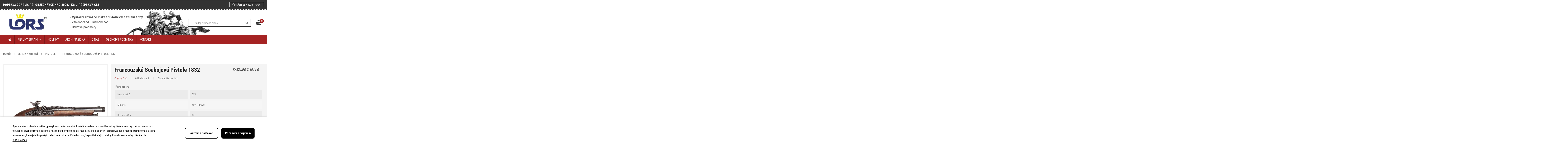

--- FILE ---
content_type: text/html; charset=utf-8
request_url: https://lors.cz/pistole/1389-francouzska-soubojova-pistole-1832.html
body_size: 16009
content:
<!doctype html>
<html lang="cs">
  <head>
    
      
  <meta charset="utf-8">


  <meta http-equiv="x-ua-compatible" content="ie=edge">



  <link rel="canonical" href="https://lors.cz/pistole/1389-francouzska-soubojova-pistole-1832.html">

  <title>Francouzská soubojová pistole 1832</title>
  <meta name="description" content="Perkusní pistole Francie 1832. Dekorační replika. Jedná se o soubojovou pistoli. Díky své jednoduché konstrukci a atraktivního vzhledu je tato pistole velmi populární. Povrchová úprava kovu šedá. Prodává se i ve zlaté variantě.
Toto je střelby neschopná kopie originálu.">
  <meta name="keywords" content="">
    


  <meta name="viewport" content="width=device-width, initial-scale=1">



  <link rel="icon" type="image/vnd.microsoft.icon" href="/img/favicon.ico?1568617324">
  <link rel="shortcut icon" type="image/x-icon" href="/img/favicon.ico?1568617324">



    <link rel="stylesheet" href="https://lors.cz/themes/sp_revo17/assets/cache/theme-0933ee147.css" type="text/css" media="all">




    <script type="text/javascript" src="https://lors.cz/themes/sp_revo17/assets/sp-js/jquery-1.11.0.min.js" ></script>


  <script type="text/javascript">
        var iqitmegamenu = {"sticky":true,"mobileType":"push","containerSelector":"#wrapper .container"};
        var lgcookieslaw_block = false;
        var lgcookieslaw_cookie_name = "__lglaw";
        var lgcookieslaw_logging = false;
        var lgcookieslaw_position = "2";
        var lgcookieslaw_reload = false;
        var lgcookieslaw_session_time = "31536000";
        var mergado = [];
        var mmp_heureka = {"ajaxLink":"https:\/\/lors.cz\/module\/mergado\/ajax?action=setHeurekaOpc","optText":"Do not send a satisfaction questionnaire within the Verified by Customer program.","checkboxChecked":false};
        var prestashop = {"cart":{"products":[],"totals":{"total":{"type":"total","label":"Celkem","amount":0,"value":"0\u00a0K\u010d"},"total_including_tax":{"type":"total","label":"Celkem (s DPH)","amount":0,"value":"0\u00a0K\u010d"},"total_excluding_tax":{"type":"total","label":"Celkem (bez DPH)","amount":0,"value":"0\u00a0K\u010d"}},"subtotals":{"products":{"type":"products","label":"Mezisou\u010det","amount":0,"value":"0\u00a0K\u010d"},"discounts":null,"shipping":{"type":"shipping","label":"Doru\u010den\u00ed","amount":0,"value":"Zdarma"},"tax":{"type":"tax","label":"v\u010d. DPH","amount":0,"value":"0\u00a0K\u010d"}},"products_count":0,"summary_string":"0 polo\u017eek","vouchers":{"allowed":0,"added":[]},"discounts":[],"minimalPurchase":0,"minimalPurchaseRequired":""},"currency":{"name":"\u010desk\u00e1 koruna","iso_code":"CZK","iso_code_num":"203","sign":"K\u010d"},"customer":{"lastname":null,"firstname":null,"email":null,"birthday":null,"newsletter":null,"newsletter_date_add":null,"optin":null,"website":null,"company":null,"siret":null,"ape":null,"is_logged":false,"gender":{"type":null,"name":null},"addresses":[]},"language":{"name":"\u010ce\u0161tina (Czech)","iso_code":"cs","locale":"cs-CZ","language_code":"cs-cz","is_rtl":"0","date_format_lite":"Y-m-d","date_format_full":"Y-m-d H:i:s","id":6},"page":{"title":"","canonical":null,"meta":{"title":"Francouzsk\u00e1 soubojov\u00e1 pistole 1832","description":"Perkusn\u00ed pistole Francie 1832. Dekora\u010dn\u00ed replika. Jedn\u00e1 se o soubojovou pistoli. D\u00edky sv\u00e9 jednoduch\u00e9 konstrukci a atraktivn\u00edho vzhledu je tato pistole velmi popul\u00e1rn\u00ed. Povrchov\u00e1 \u00faprava kovu \u0161ed\u00e1. Prod\u00e1v\u00e1 se i ve zlat\u00e9 variant\u011b.\nToto je st\u0159elby neschopn\u00e1 kopie origin\u00e1lu.","keywords":"","robots":"index"},"page_name":"product","body_classes":{"lang-cs":true,"lang-rtl":false,"country-CZ":true,"currency-CZK":true,"layout-full-width":true,"page-product":true,"tax-display-enabled":true,"product-id-1389":true,"product-Francouzsk\u00e1 soubojov\u00e1 pistole 1832":true,"product-id-category-294":true,"product-id-manufacturer-0":true,"product-id-supplier-0":true,"product-available-for-order":true},"admin_notifications":[]},"shop":{"name":"eshop LORS.CZ - Repliky a makety historick\u00fdch zbran\u00ed","logo":"\/img\/sp-revo-17-logo-1562075269.jpg","stores_icon":"\/img\/logo_stores.png","favicon":"\/img\/favicon.ico"},"urls":{"base_url":"https:\/\/lors.cz\/","current_url":"https:\/\/lors.cz\/pistole\/1389-francouzska-soubojova-pistole-1832.html","shop_domain_url":"https:\/\/lors.cz","img_ps_url":"https:\/\/lors.cz\/img\/","img_cat_url":"https:\/\/lors.cz\/img\/c\/","img_lang_url":"https:\/\/lors.cz\/img\/l\/","img_prod_url":"https:\/\/lors.cz\/img\/p\/","img_manu_url":"https:\/\/lors.cz\/img\/m\/","img_sup_url":"https:\/\/lors.cz\/img\/su\/","img_ship_url":"https:\/\/lors.cz\/img\/s\/","img_store_url":"https:\/\/lors.cz\/img\/st\/","img_col_url":"https:\/\/lors.cz\/img\/co\/","img_url":"https:\/\/lors.cz\/themes\/sp_revo17\/assets\/img\/","css_url":"https:\/\/lors.cz\/themes\/sp_revo17\/assets\/css\/","js_url":"https:\/\/lors.cz\/themes\/sp_revo17\/assets\/js\/","pic_url":"https:\/\/lors.cz\/upload\/","pages":{"address":"https:\/\/lors.cz\/adresa","addresses":"https:\/\/lors.cz\/adresy","authentication":"https:\/\/lors.cz\/p\u0159ihl\u00e1sit","cart":"https:\/\/lors.cz\/kosik","category":"https:\/\/lors.cz\/index.php?controller=category","cms":"https:\/\/lors.cz\/index.php?controller=cms","contact":"https:\/\/lors.cz\/napiste-nam","discount":"https:\/\/lors.cz\/sleva","guest_tracking":"https:\/\/lors.cz\/sledovani-objednavky-navstevnika","history":"https:\/\/lors.cz\/historie-objednavek","identity":"https:\/\/lors.cz\/osobni-udaje","index":"https:\/\/lors.cz\/","my_account":"https:\/\/lors.cz\/muj-ucet","order_confirmation":"https:\/\/lors.cz\/potvrzeni-objednavky","order_detail":"https:\/\/lors.cz\/index.php?controller=order-detail","order_follow":"https:\/\/lors.cz\/sledovani-objednavky","order":"https:\/\/lors.cz\/objednavka","order_return":"https:\/\/lors.cz\/index.php?controller=order-return","order_slip":"https:\/\/lors.cz\/dobropis","pagenotfound":"https:\/\/lors.cz\/stranka-nenalezena","password":"https:\/\/lors.cz\/obnova-hesla","pdf_invoice":"https:\/\/lors.cz\/index.php?controller=pdf-invoice","pdf_order_return":"https:\/\/lors.cz\/index.php?controller=pdf-order-return","pdf_order_slip":"https:\/\/lors.cz\/index.php?controller=pdf-order-slip","prices_drop":"https:\/\/lors.cz\/slevy","product":"https:\/\/lors.cz\/index.php?controller=product","search":"https:\/\/lors.cz\/vyhledavani","sitemap":"https:\/\/lors.cz\/mapa str\u00e1nek","stores":"https:\/\/lors.cz\/prodejny","supplier":"https:\/\/lors.cz\/dodavatele","register":"https:\/\/lors.cz\/p\u0159ihl\u00e1sit?create_account=1","order_login":"https:\/\/lors.cz\/objednavka?login=1"},"alternative_langs":{"cs-cz":"https:\/\/lors.cz\/pistole\/1389-francouzska-soubojova-pistole-1832.html"},"theme_assets":"\/themes\/sp_revo17\/assets\/","actions":{"logout":"https:\/\/lors.cz\/?mylogout="},"no_picture_image":{"bySize":{"cart_default":{"url":"https:\/\/lors.cz\/img\/p\/cs-default-cart_default.jpg","width":90,"height":90},"small_default":{"url":"https:\/\/lors.cz\/img\/p\/cs-default-small_default.jpg","width":100,"height":100},"deal1_default":{"url":"https:\/\/lors.cz\/img\/p\/cs-default-deal1_default.jpg","width":129,"height":129},"layout6_default":{"url":"https:\/\/lors.cz\/img\/p\/cs-default-layout6_default.jpg","width":270,"height":135},"home_default":{"url":"https:\/\/lors.cz\/img\/p\/cs-default-home_default.jpg","width":270,"height":270},"whatnew_default":{"url":"https:\/\/lors.cz\/img\/p\/cs-default-whatnew_default.jpg","width":234,"height":320},"layout5_default":{"url":"https:\/\/lors.cz\/img\/p\/cs-default-layout5_default.jpg","width":270,"height":360},"bigger_img_default":{"url":"https:\/\/lors.cz\/img\/p\/cs-default-bigger_img_default.jpg","width":570,"height":285},"medium_default":{"url":"https:\/\/lors.cz\/img\/p\/cs-default-medium_default.jpg","width":452,"height":452},"large_default":{"url":"https:\/\/lors.cz\/img\/p\/cs-default-large_default.jpg","width":800,"height":800}},"small":{"url":"https:\/\/lors.cz\/img\/p\/cs-default-cart_default.jpg","width":90,"height":90},"medium":{"url":"https:\/\/lors.cz\/img\/p\/cs-default-whatnew_default.jpg","width":234,"height":320},"large":{"url":"https:\/\/lors.cz\/img\/p\/cs-default-large_default.jpg","width":800,"height":800},"legend":""}},"configuration":{"display_taxes_label":true,"is_catalog":false,"show_prices":true,"opt_in":{"partner":false},"quantity_discount":{"type":"discount","label":"Sleva"},"voucher_enabled":0,"return_enabled":0},"field_required":[],"breadcrumb":{"links":[{"title":"Dom\u016f","url":"https:\/\/lors.cz\/"},{"title":"Repliky zbran\u00ed","url":"https:\/\/lors.cz\/285-repliky-zbrani"},{"title":"Pistole","url":"https:\/\/lors.cz\/294-pistole"},{"title":"Francouzsk\u00e1 soubojov\u00e1 pistole 1832","url":"https:\/\/lors.cz\/pistole\/1389-francouzska-soubojova-pistole-1832.html"}],"count":4},"link":{"protocol_link":"https:\/\/","protocol_content":"https:\/\/"},"time":1768646085,"static_token":"8c9a155ead9f01a6cba7eea33575fe9f","token":"32230ffbfa99ff94864c4ad8039ed41d"};
      </script>



  <script type="text/javascript">
    //<![CDATA[
    var extradeal = [];
    //]]>
</script><script type="text/javascript">var SdsJsOnLoadActions = [];window.onload=function(){ $.each(SdsJsOnLoadActions, function(k, func){ func.call(); }); };</script>                    
    <meta property="og:url" content="https://lors.cz/pistole/1389-francouzska-soubojova-pistole-1832.html"/>
        <script type="text/javascript">
          window.mmp = {};
        </script>
                <script>
          window.mmp.cookies = {
            functions: {},
            sections: {
              functional: {
                onloadStatus: 1,
                functions: {},
                names: {}
              },
              analytical: {
                onloadStatus: 1,
                functions: {},
                names: {}
              },
              advertisement: {
                onloadStatus: 1,
                functions: {},
                names: {}
              }
            }
          };

          window.mmp.cookies.sections.functional.names = ["DmCookiesFunctional"];
          window.mmp.cookies.sections.advertisement.names = ["DmCookiesMarketing"];
          window.mmp.cookies.sections.analytical.names = ["DmCookiesAnalytics"];
        </script>
        <div style="display: none;" data-mscd='[]' data-mscd-cart-id='' data-morder-url='https://lors.cz/objednavka' data-mcoupons="" data-products-with-vat="[]" data-products-without-vat="[]"></div>




    
  <meta property="og:type" content="product">
  <meta property="og:url" content="https://lors.cz/pistole/1389-francouzska-soubojova-pistole-1832.html">
  <meta property="og:title" content="Francouzská soubojová pistole 1832">
  <meta property="og:site_name" content="eshop LORS.CZ - Repliky a makety historických zbraní">
  <meta property="og:description" content="Perkusní pistole Francie 1832. Dekorační replika. Jedná se o soubojovou pistoli. Díky své jednoduché konstrukci a atraktivního vzhledu je tato pistole velmi populární. Povrchová úprava kovu šedá. Prodává se i ve zlaté variantě.
Toto je střelby neschopná kopie originálu.">
  <meta property="og:image" content="https://lors.cz/4170-large_default/francouzska-soubojova-pistole-1832.jpg">
  <meta property="product:pretax_price:amount" content="735.53719">
  <meta property="product:pretax_price:currency" content="CZK">
  <meta property="product:price:amount" content="890">
  <meta property="product:price:currency" content="CZK">
  
  </head>
	  <body id="product" class="lang-cs country-cz currency-czk layout-full-width page-product tax-display-enabled product-id-1389 product-francouzska-soubojova-pistole-1832 product-id-category-294 product-id-manufacturer-0 product-id-supplier-0 product-available-for-order layout-full  patternnone sp_mobilelayout">
    
      
    

    <main>
      
              

      <header id="header">
		
																		<div class="header_v5 header_v3">
	
		
		  	<nav class="header-top">
				<div class="container">
					<div class="row">
                                            <div class="header_text_layout5 col-md-6 col-xs-12">
                                                    								
									<div class="sp_customhtml_17_17686460871233358603
			 spcustom_html">
													<p><a href="#">Doprava zdarma při objednávce nad 3000,- Kč u přepravy GLS</a></p>
							</div>
		    
                                            </div>
                                            <div class="box-right clearfix col-md-6 col-xs-12">
                                                    <div class="spuserinfo-block">
    <div class="user-info">
                    <!-- <div class="welcome-text">Vítáme Vás!</div> -->
            <a class="login" href="https://lors.cz/muj-ucet" title="Přihlášení k vašemu zákaznickému účtu" rel="nofollow" >
                <span>Přihl&aacute;sit se / Registrovat</span>
            </a>
            </div>
</div>
                                            </div>
					</div>
				</div>
		  	</nav>
		
		
		  	<div class="header-center">
				<div class="container">
			   		<div class="row">

						<div id="header-logo" class="col-lg-3 col-md-3 col-sm-12 col-xs-12">
				  			<a href="https://lors.cz/">
								<img class="logo img-responsive" src="/img/sp-revo-17-logo-1562075269.jpg" alt="eshop LORS.CZ - Repliky a makety historických zbraní">
				  			</a>
						</div>

						<div class="col-lg-5 col-md-5 col-sm-8 col-xs-8">
														    								
									<div class="sp_customhtml_20_176864608713441158
			 spcustom_html">
													<div class="top-head-img">
<p><strong>- Výhradní dovozce maket historických zbraní firmy DENIX</strong><br />- Velkoobchod – maloobchod<br />- Dárkové předměty</p>
</div>
							</div>
		    
						</div>
				
						<div id="header-cart" class="col-lg-4 col-md-4 col-sm-4 col-xs-4">
							<div id="search_h5">
								<div class="header-search">
	<div class="icon-search">
		<span>Vyhledávání</span>
		<i class="fa fa-search"></i>
	</div>
	
                                                            <div class="spSearchPro ">
                                                                                                                                    				                                                                    <!--[if lt IE 9]>
                <div id="sp_search_pro_1" class="spr-container lt-ie9 spr-preload">
                <![endif]-->
                <!--[if IE 9]>
                <div id="sp_search_pro_1" class="spr-container msie9 spr-preload">
                <![endif]-->
                <!--[if gt IE 9]><!-->
                <div id="sp_search_pro_1" class="spr-container spr-preload"
					data-id_lang = "6"
					data-module_link = "https://lors.cz/vyhledavani"
					data-basedir = "/"
					 
						data-id_spsearchpro = "1" 
					 
						data-title_module = "Sp Search Pro" 
					 
						data-display_title_module = "0" 
					 
						data-moduleclass_sfx = "" 
					 
						data-ajax_search = "1" 
					 
						data-active = "1" 
					 
						data-hook = "287" 
					 
						data-target = "self" 
					 
						data-display_box_select = "1" 
					 
						data-products_ordering = "name" 
					 
						data-ordering_direction = "ASC" 
					 
						data-display_category_all = "1" 
					 
						data-cat_field_ordering = "name" 
					 
						data-cat_field_direction = "ASC" 
									><!--<![endif]-->
                                        <form class="sprsearch-form  show-box" method="get" action="https://lors.cz/vyhledavani">
                        
                                                    
                                                            <input type="hidden" name="cat_id" value="all">
                                                                                
                                                                                
                                                                                
                                                                                
                                                                                
                                                                                
                                                                                
                                                                                
                                                                                
                                                                                
                                                                                
                                                                                
                                                                                
                                                                                
                                                                                
                                                                                
                                                                                
                                                                                
                                                                                
                                                                                
                                                                                
                                                                                
                                                                                
                                                                                
                                                                                
                                                    						<div class="spr_selector">
                            <label class="fa fa-sort-desc"></label>
							<select class="spr_select">
								
																	
									<option value="all">
																					Kategorie
																			</option>
																	
									<option value="2">
																					 -|- Domů
																			</option>
																	
									<option value="285">
																					 -|-  -|- Repliky zbraní
																			</option>
																	
									<option value="294">
																					 -|-  -|-  -|- Pistole
																			</option>
																	
									<option value="295">
																					 -|-  -|-  -|- Western, hvězdy,brašny, holstry, biče a další
																			</option>
																	
									<option value="296">
																					 -|-  -|-  -|- Otvírače dopisů
																			</option>
																	
									<option value="297">
																					 -|-  -|-  -|- Meče
																			</option>
																	
									<option value="298">
																					 -|-  -|-  -|- Muškety
																			</option>
																	
									<option value="299">
																					 -|-  -|-  -|- Erby a kuše
																			</option>
																	
									<option value="300">
																					 -|-  -|-  -|- Revolvery
																			</option>
																	
									<option value="301">
																					 -|-  -|-  -|- Pušky
																			</option>
																	
									<option value="302">
																					 -|-  -|-  -|- Sekery a halapartny
																			</option>
																	
									<option value="303">
																					 -|-  -|-  -|- Šavle
																			</option>
																	
									<option value="304">
																					 -|-  -|-  -|- Stojany a držáky
																			</option>
																	
									<option value="305">
																					 -|-  -|-  -|- Děla
																			</option>
																	
									<option value="306">
																					 -|-  -|-  -|- Dýky
																			</option>
																	
									<option value="307">
																					 -|-  -|-  -|- Ostatní a miniatury
																			</option>
																	
									<option value="308">
																					 -|-  -|-  -|- Samopaly
																			</option>
																	
									<option value="313">
																					 -|-  -|-  -|- Kulomety
																			</option>
																	
									<option value="315">
																					 -|-  -|-  -|- Náhradní díly
																			</option>
																	
									<option value="290">
																					 -|-  -|- Novinky
																			</option>
																	
									<option value="291">
																					 -|-  -|- Umělecké skleněné vázy Jean Claude Novaro
																			</option>
																	
									<option value="292">
																					 -|-  -|- Ájurvédská  bylinná  kosmetika
																			</option>
																	
									<option value="293">
																					 -|-  -|- Dřevěné kazety
																			</option>
																	
									<option value="312">
																					 -|-  -|- Akční nabídka
																			</option>
																	
									<option value="314">
																					 -|-  -|- Náhradní díly
																			</option>
															</select>
						</div>
						<div class="content-search">	
						<input type="hidden" name="controller" value="search">
                            <input class="spr-query" type="text" name="s"
                                   value=""
                                   placeholder="Zadejte klíčové slovo..."/>
						</div>
                        <button value="Vyhledávání" class="spr-search-button" type="submit" name="spr_submit_search">
                            <i class="fa fa-search"></i>
							                        </button>
                        <input value="15" type="hidden" name="n" class="n_product"/>
                    </form>
                </div>
            </div>
            


</div>

<script type="text/javascript">
// <![CDATA[
	$(document).ready(function($){
		$(".icon-search").click(function(){
			$(this).toggleClass("active").next().slideToggle("medium");
			
		});
	});
// ]]>
</script>							</div>
							<div id="_desktop_cart" class="clearfix">
	    <div class="spblockcart cart-preview inactive" data-refresh-url="https://lors.cz/module/spblockcart/ajax">
        <div class="shopping_cart clearfix">
            	            <div class="cart-icon">
	            	<span class="cart-products-count">0</span>
	                <span class="icon"><i class="fa fa-shopping-bag"></i></span>
	            </div>
	            <div class="cart-content">
	                <span class="shopping-cart-title">Nákupní košík</span>
                    <span class="cart-products-total">0 Kč</span>
	            </div>
                    </div>
    </div>
	</div>

							<div id="_mobile_cart"></div>
						</div>

			  		</div>
				</div>
		  	</div>
		
		
			<div class="header-bottom  clearfix">
				<div class="container">
					<div class="header-ontop">
						<div class="row">
							<div class="main-menu">
								<div id="header_menu">
									<div class="container container-iqit-menu">
	<div  class="iqitmegamenu-wrapper cbp-hor-width-0 iqitmegamenu-all clearfix">
		<div id="iqitmegamenu-horizontal" class="iqitmegamenu  cbp-nosticky " role="navigation">
			<div class="container">

								
				<nav id="cbp-hrmenu" class="cbp-hrmenu cbp-horizontal cbp-hrsub-narrow    cbp-fade-slide-top     ">
					<ul>
												<li id="cbp-hrmenu-tab-1" class="cbp-hrmenu-tab cbp-hrmenu-tab-1 cbp-onlyicon ">
	<a href="https://lors.cz/" >

								<span class="cbp-tab-title"> <i class="icon fa fa-home cbp-mainlink-icon"></i>
								</span>
														</a>
													</li>
												<li id="cbp-hrmenu-tab-4" class="cbp-hrmenu-tab cbp-hrmenu-tab-4  cbp-has-submeu">
	<a href="https://lors.cz/285-repliky-zbrani" >

								<span class="cbp-tab-title">
								Repliky zbraní <i class="fa fa-angle-down cbp-submenu-aindicator"></i></span>
														</a>
														<div class="cbp-hrsub col-xs-12">
								<div class="cbp-triangle-container"><div class="cbp-triangle-top"></div><div class="cbp-triangle-top-back"></div></div>
								<div class="cbp-hrsub-inner">
																		
																																	



<div class="row menu_row menu-element  first_rows menu-element-id-1">
                

                                                



    <div class="col-xs-3 cbp-menu-column cbp-menu-element menu-element-id-2 ">
        <div class="cbp-menu-column-inner">
                        
                
                
                                             <p><a href="/294-pistole"><img src="https://lors.cz/img/cms/002-gun.png" alt="Pistole" width="40" height="40" />Pistole</a></p>
                    
                
            

            
            </div>    </div>
                                    



    <div class="col-xs-3 cbp-menu-column cbp-menu-element menu-element-id-28 ">
        <div class="cbp-menu-column-inner">
                        
                
                
                                             <p><a href="/298-muskety"><img src="https://lors.cz/img/cms/musket.png" alt="Muškety" width="40" height="40" />Muškety</a></p>
                    
                
            

            
            </div>    </div>
                                    



    <div class="col-xs-3 cbp-menu-column cbp-menu-element menu-element-id-29 ">
        <div class="cbp-menu-column-inner">
                        
                
                
                                             <p><a href="/300-revolvery"><img src="https://lors.cz/img/cms/001-revolver.png" alt="Revolvery" width="40" height="40" />Revolvery</a></p>
                    
                
            

            
            </div>    </div>
                                    



    <div class="col-xs-3 cbp-menu-column cbp-menu-element menu-element-id-30 ">
        <div class="cbp-menu-column-inner">
                        
                
                
                                             <p><a href="/301-pusky"><img src="https://lors.cz/img/cms/001-war.png" alt="Pušky" width="40" height="40" />Pušky</a></p>
                    
                
            

            
            </div>    </div>
                                    



    <div class="col-xs-3 cbp-menu-column cbp-menu-element menu-element-id-48 ">
        <div class="cbp-menu-column-inner">
                        
                
                
                                             <p><a href="/308-samopaly"><img src="https://lors.cz/img/cms/002-gun_1.png" alt="Samopaly" width="40" height="40" />Samopaly</a></p>
                    
                
            

            
            </div>    </div>
                                    



    <div class="col-xs-3 cbp-menu-column cbp-menu-element menu-element-id-49 ">
        <div class="cbp-menu-column-inner">
                        
                
                
                                             <p><a href="/303-savle"><img src="https://lors.cz/img/cms/004-sword-1.png" alt="Šavle" width="40" height="40" />Šavle</a></p>
                    
                
            

            
            </div>    </div>
                                    



    <div class="col-xs-3 cbp-menu-column cbp-menu-element menu-element-id-50 ">
        <div class="cbp-menu-column-inner">
                        
                
                
                                             <p><a href="/297-mece"><img src="https://lors.cz/img/cms/003-sword.png" alt="Meče" width="40" height="40" />Meče</a></p>
                    
                
            

            
            </div>    </div>
                                    



    <div class="col-xs-3 cbp-menu-column cbp-menu-element menu-element-id-51 ">
        <div class="cbp-menu-column-inner">
                        
                
                
                                             <p><a href="/306-dyky"><img src="https://lors.cz/img/cms/005-dagger.png" alt="Dýky" width="40" height="40" />Dýky</a></p>
                    
                
            

            
            </div>    </div>
                                    



    <div class="col-xs-3 cbp-menu-column cbp-menu-element menu-element-id-52 ">
        <div class="cbp-menu-column-inner">
                        
                
                
                                             <p><a href="/296-otvirace-dopisu"><img src="https://lors.cz/img/cms/006-letter-opener.png" alt="Otvírače dopisů" width="40" height="40" />Otvírače dopisů</a></p>
                    
                
            

            
            </div>    </div>
                                    



    <div class="col-xs-3 cbp-menu-column cbp-menu-element menu-element-id-53 ">
        <div class="cbp-menu-column-inner">
                        
                
                
                                             <p><a href="/299-erby"><img src="https://lors.cz/img/cms/007-shield-with-two-swords.png" alt="Erby a kuše" width="40" height="40" />Erby a kuše</a></p>
                    
                
            

            
            </div>    </div>
                                    



    <div class="col-xs-3 cbp-menu-column cbp-menu-element menu-element-id-54 ">
        <div class="cbp-menu-column-inner">
                        
                
                
                                             <p><a href="/305-dela"><img src="https://lors.cz/img/cms/008-cannon-pointing-right.png" alt="Děla" width="40" height="40" />Děla</a></p>
                    
                
            

            
            </div>    </div>
                                    



    <div class="col-xs-3 cbp-menu-column cbp-menu-element menu-element-id-55 ">
        <div class="cbp-menu-column-inner">
                        
                
                
                                             <p><a href="/304-stojany-a-drzaky"><img src="https://lors.cz/img/cms/coat-stand.png" alt="Stojany a držáky" width="40" height="40" />Stojany a držáky</a></p>
                    
                
            

            
            </div>    </div>
                                    



    <div class="col-xs-3 cbp-menu-column cbp-menu-element menu-element-id-56 ">
        <div class="cbp-menu-column-inner">
                        
                
                
                                             <p><a href="/302-sekery-a-halapartny"><img src="https://lors.cz/img/cms/009-axe.png" alt="Sekery a halapartny" width="40" height="40" />Sekery a halapartny</a></p>
                    
                
            

            
            </div>    </div>
                                    



    <div class="col-xs-3 cbp-menu-column cbp-menu-element menu-element-id-57 ">
        <div class="cbp-menu-column-inner">
                        
                
                
                                             <p><a href="/295-western-hvezdybrasny-holstry-bice-a-dalsi"><img src="https://lors.cz/img/cms/010-cowboy.png" alt="Western, hvězdy, brašny, holstry, biče a další" width="40" height="40" />Western, hvězdy, brašny, holstry, biče a další</a></p>
                    
                
            

            
            </div>    </div>
                                    



    <div class="col-xs-3 cbp-menu-column cbp-menu-element menu-element-id-58 ">
        <div class="cbp-menu-column-inner">
                        
                
                
                                             <p><a href="/307-ostatni-a-miniatury"><img src="https://lors.cz/img/cms/011-explosive.png" alt="Ostatní a miniatury" width="40" height="40" />Ostatní a miniatury</a></p>
                    
                
            

            
            </div>    </div>
                                    



    <div class="col-xs-3 cbp-menu-column cbp-menu-element menu-element-id-59 cbp-empty-column">
        <div class="cbp-menu-column-inner">
                        
                
                
            

            
            </div>    </div>
                            
                </div>
																					
																										</div>
							</div>
													</li>
												<li id="cbp-hrmenu-tab-2" class="cbp-hrmenu-tab cbp-hrmenu-tab-2 ">
	<a href="https://lors.cz/290-novinky" >

								<span class="cbp-tab-title">
								Novinky</span>
														</a>
													</li>
												<li id="cbp-hrmenu-tab-3" class="cbp-hrmenu-tab cbp-hrmenu-tab-3 ">
	<a href="https://lors.cz/312-akcni-nabidka" >

								<span class="cbp-tab-title">
								Akční nabídka</span>
														</a>
													</li>
												<li id="cbp-hrmenu-tab-5" class="cbp-hrmenu-tab cbp-hrmenu-tab-5 ">
	<a href="https://lors.cz/content/9-o-nas" >

								<span class="cbp-tab-title">
								O nás</span>
														</a>
													</li>
												<li id="cbp-hrmenu-tab-6" class="cbp-hrmenu-tab cbp-hrmenu-tab-6 ">
	<a href="https://lors.cz/content/8-obchodni-podminky" >

								<span class="cbp-tab-title">
								Obchodní podmínky</span>
														</a>
													</li>
												<li id="cbp-hrmenu-tab-7" class="cbp-hrmenu-tab cbp-hrmenu-tab-7 ">
	<a href="/napiste-nam" >

								<span class="cbp-tab-title">
								Kontakt</span>
														</a>
													</li>
											</ul>
				</nav>



			</div>




			<div id="iqitmegamenu-mobile">

				<div id="iqitmegamenu-shower" class="clearfix">
					<div class="iqitmegamenu-icon"><i class="icon fa fa-reorder"></i></div> <span>Menu</span>
				</div>
				<div id="iqitmegamenu-mobile-content">
				<div class="cbp-mobilesubmenu">
					<ul id="iqitmegamenu-accordion" class="cbp-spmenu cbp-spmenu-vertical cbp-spmenu-left">
						


	
	<li><a href="https://lors.cz/">Domů</a></li>
					</ul>
				</div>
					<div id="cbp-spmenu-overlay" class="cbp-spmenu-overlay"><div id="cbp-close-mobile" class="close-btn-ui"><i class="fa fa-times"></i></div></div>					</div>
			</div>

		</div>
	</div>
	</div>

								</div>
							</div>
						</div>
					</div>
									</div>
			</div>
		

			
</div>														
      </header>

      
        
<aside id="notifications">
  <div class="container">
    
    
    
      </div>
</aside>
      

      <section id="wrapper">
        
        				<div class="container">
					
						<nav data-depth="4" class="breadcrumb ">
    <div class="breadcrumb-container"> 
        <ul itemscope itemtype="http://schema.org/BreadcrumbList">
                      
              <li itemprop="itemListElement" itemscope itemtype="http://schema.org/ListItem">
                <a itemprop="item" href="https://lors.cz/">
                  <span itemprop="name">Domů</span>
                </a>
                <meta itemprop="position" content="1">
              </li>
            
                      
              <li itemprop="itemListElement" itemscope itemtype="http://schema.org/ListItem">
                <a itemprop="item" href="https://lors.cz/285-repliky-zbrani">
                  <span itemprop="name">Repliky zbraní</span>
                </a>
                <meta itemprop="position" content="2">
              </li>
            
                      
              <li itemprop="itemListElement" itemscope itemtype="http://schema.org/ListItem">
                <a itemprop="item" href="https://lors.cz/294-pistole">
                  <span itemprop="name">Pistole</span>
                </a>
                <meta itemprop="position" content="3">
              </li>
            
                      
              <li itemprop="itemListElement" itemscope itemtype="http://schema.org/ListItem">
                <a itemprop="item" href="https://lors.cz/pistole/1389-francouzska-soubojova-pistole-1832.html">
                  <span itemprop="name">Francouzská soubojová pistole 1832</span>
                </a>
                <meta itemprop="position" content="4">
              </li>
            
                  </ul>
    </div>
</nav>
					
					<div class="row">
						
						
  <div id="content-wrapper">
    
    

  <section id="main" itemscope itemtype="https://schema.org/Product" class="product-page">
    <meta itemprop="url" content="https://lors.cz/pistole/1389-francouzska-soubojova-pistole-1832.html">
    <div class="clearfix">
      <div class="col-lg-5 col-sm-12 col-xs-12 pb-left-column">
        
          <section class="page-content" id="content">
            
              
                <div class="images-container horizontal-thumbnails">
  
    <div class="product-cover" data-productzoom="0" data-productzoomtype="window">
				<img class="js-qv-product-cover" src="https://lors.cz/4170-large_default/francouzska-soubojova-pistole-1832.jpg" alt="" title="" style="width:100%;" itemprop="image" >
		      <div class="layer hidden-sm-down" data-toggle="modal" data-target="#product-modal">
        <i class="material-icons zoom-in">&#xE8FF;</i>
      </div>
      
        <div class="product-flags">
                  </div>
      
    </div>
  
    
    <div class="js-qv-mask mask">
      <ul class="product-images js-qv-product-images" data-thumb="4" data-thumbtype="false">
                  <li class="thumb-container">
            <img
              class="thumb js-thumb  selected "
              data-image-medium-src="https://lors.cz/4170-medium_default/francouzska-soubojova-pistole-1832.jpg"
              data-image-large-src="https://lors.cz/4170-large_default/francouzska-soubojova-pistole-1832.jpg"
              src="https://lors.cz/4170-home_default/francouzska-soubojova-pistole-1832.jpg"
              alt=""
              title=""
              width="110"
              itemprop="image"
            >
          </li>
                  <li class="thumb-container">
            <img
              class="thumb js-thumb "
              data-image-medium-src="https://lors.cz/5598-medium_default/francouzska-soubojova-pistole-1832.jpg"
              data-image-large-src="https://lors.cz/5598-large_default/francouzska-soubojova-pistole-1832.jpg"
              src="https://lors.cz/5598-home_default/francouzska-soubojova-pistole-1832.jpg"
              alt=""
              title=""
              width="110"
              itemprop="image"
            >
          </li>
                  <li class="thumb-container">
            <img
              class="thumb js-thumb "
              data-image-medium-src="https://lors.cz/5599-medium_default/francouzska-soubojova-pistole-1832.jpg"
              data-image-large-src="https://lors.cz/5599-large_default/francouzska-soubojova-pistole-1832.jpg"
              src="https://lors.cz/5599-home_default/francouzska-soubojova-pistole-1832.jpg"
              alt=""
              title=""
              width="110"
              itemprop="image"
            >
          </li>
              </ul>
    </div>
  
  </div>
              
            
          </section>
        
        </div>
        <div class="col-lg-7 col-sm-12 col-xs-12 pb-right-column">
            
              
                <h1 class="product-name" itemprop="name">Francouzská soubojová pistole 1832
                                          <div class="product-reference">
                        <span itemprop="sku">Katalog č.1014 G</span>
                      </div>
                                    </h1>
              
            
          
            <div class="hide-share">
                    
                            <div id="product_comments_block_extra">

		
		<div class="comments_advices">
							<div class="comments_note">
					<div class="star_content clearfix">
																								<i class="fa fa-star" aria-hidden="true"></i>
																																<i class="fa fa-star" aria-hidden="true"></i>
																																<i class="fa fa-star" aria-hidden="true"></i>
																																<i class="fa fa-star" aria-hidden="true"></i>
																																<i class="fa fa-star" aria-hidden="true"></i>
																				</div>
				</div>
				<a class="nb-comments" href="#idTab5">0 Hodnocení</a>
			
							<a class="open-comment-form" href="#" data-toggle="modal" data-target="#productcomment-modal" >Ohodnoťte produkt</a>
					</div>











</div>
<!--  /Module SPProductComments -->

                    
            </div>
            
         
          
			
			   <div id="product-details">
  
          

  
      

  
      

  
    <div class="product-out-of-stock">
      
    </div>
  

  
          <section class="product-features">
        <h3 class="h6">Parametry</h3>
        <dl class="data-sheet">
                      <dt class="name">Hmotnost g</dt>
            <dd class="value">515</dd>
                      <dt class="name">Materiál</dt>
            <dd class="value">kov + dřevo</dd>
                      <dt class="name">Rozměry cm</dt>
            <dd class="value">37</dd>
                  </dl>
      </section>
      

    
          <section class="product-features">
        
          <dl class="data-sheet">
                      </dl>
      </section>
      

  
      
</div>
			 
          <div class="product-information">
                            
                  <div id="product-description-short-1389" class="product-short-description" itemprop="description"><p>Perkusní pistole Francie 1832. Dekorační replika. Jedná se o soubojovou pistoli. Díky své jednoduché konstrukci a atraktivního vzhledu je tato pistole velmi populární. Povrchová úprava kovu šedá. Prodává se i ve zlaté variantě.</p>
<p>Toto je střelby neschopná kopie originálu.</p></div>
                
            
                        
             
              <div class="product-prices">
    

    
      <div
        class="product-price "
        itemprop="offers"
        itemscope
        itemtype="https://schema.org/Offer"
      >
        <link itemprop="availability" href="https://schema.org/InStock"/>
        <meta itemprop="priceCurrency" content="CZK">

        <div class="current-price">
          <span itemprop="price" content="890">890 Kč S DPH</span>

          
                      
                  </div>

        
                  
      </div>
    
    
    
              <p class="product-without-taxes">736 Kč bez DPH.</p>
          

    
          

    
          

    

    <div class="tax-shipping-delivery-label">
            
      
    </div>
  </div>
          

            <div class="product-actions">
              
                <form action="https://lors.cz/kosik" method="post" id="add-to-cart-or-refresh">
                  <input type="hidden" name="token" value="8c9a155ead9f01a6cba7eea33575fe9f">
                  <input type="hidden" name="id_product" value="1389" id="product_page_product_id">
                  <input type="hidden" name="id_customization" value="0" id="product_customization_id">

                  
                    <div class="product-variants">
  </div>
                  

                  
                                      

                  
                    <section class="product-discounts">
  </section>
                  

                  
                    <div class="product-add-to-cart">
      <span class="control-label">Počet</span>

    
      <div class="product-quantity clearfix">
        <div class="qty">
          <input
            type="text"
            name="qty"
            id="quantity_wanted"
            value="1"
            class="input-group"
            min="1"
            aria-label="Počet"
          >
        </div>

        <div class="add">
          <button
            class="btn btn-primary add-to-cart"
            data-button-action="add-to-cart"
            type="submit"
                          disabled
                      >
            Přidat do košíku
          </button>
        </div>
      </div>
    
    
    
        <span id="product-availability">
                                                <i class="fa fa-minus-square red-square" aria-hidden="true"></i>
                    <span class="red-square">Není skladem</span>
                                    </span>
    
    
    
      <p class="product-minimal-quantity">
              </p>
    
  </div>
                  

                  
                  
                    <input class="product-refresh ps-hidden-by-js" name="refresh" type="submit" value="Obnovit">
                  
                </form>
              

            </div>

            
              
            

        </div>
      </div>
     
            <div class="product-moreinfo col-xs-12">
              <div class="tabs">
                <ul class="nav nav-tabs" role="tablist">
                                      <li class="nav-item">
                       <a
                         class="nav-link active"
                         data-toggle="tab"
                         href="#description"
                         role="tab"
                         aria-controls="description"
                          aria-selected="true">Popis</a>
                    </li>
                                    <li class="nav-item">
                        <a class="nav-link"
                      data-toggle="tab"
                      href="#review"
                      role="tab" aria-controls="review"
                      >Recenze</a>
                    </li>
                                                    </ul>

                <div class="tab-content" id="tab-content">
                 <div class="tab-pane fade in active" id="description" role="tabpanel">
                   
                     <div class="product-description"><p>Tato soubojová perkusní pistole z Francie použila novou technologii perkusního zámku.</p>
<p>Spolu s rozvojem chemie a technologického pokroku byly podnikány pokusy vylepšit stávající ruční palné zbraně. Ve třicátých letech 19. století vstoupil v užívání nový typ zámku - <strong>perkusní zámek</strong> používající k zažehnutí střelného prachu v hlavni zbraně měděné kapsle (zápalky) naplněné třaskavou složí, které byly nasazovány na trubičku spojenou s hlavní - piston a rozněcovány úderem napnutého kohoutu.</p>
<p>Tato perkusní pistole je pouze dekorativní a dárkové zboží.</p></div>
                   
                 </div>
                 
                 <div class="tab-pane fade in" id="review">
                         
<script type="text/javascript">
var productcomments_controller_url = 'https://lors.cz/module/productcomments/default';
var confirm_report_message = 'Opravdu nahlásit tento komentář?';
var secure_key = '2c5057739fce78b7646a66a43381ebf7';
var productcomments_url_rewrite = '1';
var productcomment_added = 'Komentář přidán!';
var productcomment_added_moderation = 'Komentář odeslán ke schválení moderátorem.';
var productcomment_title = 'Nový komentář';
var productcomment_ok = 'OK';
var moderation_active = 1;
</script>

<div id="productcomment-modal" class="modal fade" tabindex="-1" role="dialog" aria-labelledby="SpProductComment" aria-hidden="true">
  <div class="modal-dialog" role="document">
    <div class="modal-content">
      <div class="modal-header">
        <button type="button" class="close" data-dismiss="modal" aria-label="Close">
          <span aria-hidden="true">&times;</span>
        </button>
       <h4 class="title"><i class="fa fa-comments" aria-hidden="true"></i> Napište svou recenzi</h4>
      </div>
	<div class="modal-body">
		<div id="comment-form-wrap">
			<form id="comment-form" action="#">
			<div class="row">
			<div class="comment-form-wrap_content col-xs-12">
				<div id="comment-form-wrap_error" class="alert alert-error" style="display: none;">
					<span title="Hide" class="iclose-btn  pull-right" onclick="icloseClick(this)"><i class="fa fa-times" aria-hidden="true"></i></span>
					<ul></ul>
				</div>
									<ul id="criterions_list">
											<li>
							<label>Hodnocení</label>
							<div class="stars">
								<input class="star-1" id="star-1-1" type="radio" name="criterion[1]" value="1" />
								<label class="star-1" for="star-1-1">1</label>
								<input class="star-2" id="star-2-1" type="radio" name="criterion[1]" value="2" />
								<label class="star-2" for="star-2-1">2</label>
								<input class="star-3" id="star-3-1" type="radio" name="criterion[1]" value="3" />
								<label class="star-3" for="star-3-1">3</label>
								<input class="star-4" id="star-4-1" type="radio" name="criterion[1]" value="4" />
								<label class="star-4" for="star-4-1">4</label>
								<input class="star-5" id="star-5-1" type="radio" name="criterion[1]" value="5" checked="checked" />
								<label class="star-5" for="star-5-1">5</label>
								<span></span>
							</div>
						</li>
										</ul>
								<div style="clear: both;"></div>
				<label for="comment_title">Nadpis <sup class="required">*</sup></label>
				<input id="comment_title" class=" form-control" name="title" type="text" value=""/>

				<label for="content">Recenze <sup class="required">*</sup></label>
				<textarea id="content" name="content" class=" form-control"></textarea>

								<label>Jméno <sup class="required">*</sup></label>
				<input id="commentCustomerName" class=" form-control" name="customer_name" type="text" value=""/>
				
				<div id="comment-form-wrap_footer">
					<input id="id_product_comment_send" class="iinput form-control" name="id_product" type="hidden" value='1389' />
					<p class="fl"><sup class="required">*</sup> <small>Povinná pole</small></p>
					<p class="fr">
						<a class="btn btn-info" href="javascript:void(0)" id="submitNewMessage" onclick="fnSubmitNewMessage()"><i id="iloading-icon" class="fa fa-circle-o-notch fa-spin fa-fw" style="display: none;"></i> Odeslat</a>
					</p>
					<div style="clear: both;"></div>
				</div>
			</div>
			</div>
		</form><!-- /end comment-form-wrap_content -->
	</div>
	</div>
	</div>
	</div>
</div>
<div id="productcomment-modal-success" class="modal fade" tabindex="-1" role="dialog" aria-labelledby="SpProductComment" aria-hidden="true">
  <div class="modal-dialog" role="document">
    <div class="modal-content">
      <div class="modal-header">
        <button type="button" class="close" data-dismiss="modal" aria-label="Close">
          <span aria-hidden="true">&times;</span>
        </button>
       <h4 class="title"><i class="fa fa-comments" aria-hidden="true"></i> Nový komentář</h4>
      </div>
		<div class="modal-body">
			<div id="comment-form-wrap_success"  >
				<p class="alert alert-success">
									Komentář byl úspěšně přidán, po kontrole administrátorem bude zobrazen.
					
				</p>
				<p class="submit" id="comment-form-wrap_success-reload" style="text-align:right; padding-bottom: 0"><button type="submit" class="button btn btn-info"  value="true" onclick="productcommentRefreshPage()"><span>OK</span></button></p>
			</div>
		</div>
	</div>
  </div>
</div>


<div style="clear: both;"></div>
<div id="idTab5" style="margin-top: 2rem;">
	<div id="product_comments_block_tab">
					<p class="align_center">
			<a id="new_comment_tab_btn" class="open-comment-form" href="#" data-toggle="modal" data-target="#productcomment-modal">Přidejte recenzi jako první! !</a>
		</p>
				
	</div>
</div>

                </div>

                 
                                    

                               </div>  
            </div>
            </div>  
          
	</div>
    
      	    

    
      <div id="mergado-product-informations" class="mergado-product-data" style="display: none !important; position: absolute; top: 0; left: -500px;" data-product="{&quot;name&quot;:&quot;Francouzsk\u00e1 soubojov\u00e1 pistole 1832&quot;,&quot;id&quot;:1389,&quot;id_product_attribute&quot;:0,&quot;id_merged&quot;:1389,&quot;price_with_reduction_with_tax&quot;:890,&quot;price_with_reduction_without_tax&quot;:735.53719,&quot;price_without_reduction_with_tax&quot;:890,&quot;price_without_reduction_without_tax&quot;:[],&quot;reduction_with_tax&quot;:0,&quot;reduction_without_tax&quot;:[],&quot;category&quot;:&quot;pistole&quot;,&quot;category_name&quot;:&quot;Pistole&quot;,&quot;currency&quot;:&quot;CZK&quot;}"></div><section class="featured-products clearfix mt-3">
  <h2>
          4 dalších produktů ve stejné kategorii:
      </h2>
  <div class="products">
                
  <article class="product-miniature js-product-miniature col-lg-3 col-md-6 col-sm-6 col-xs-6" data-sp_gridproduct="3" data-id-product="1703" data-id-product-attribute="0" itemscope itemtype="http://schema.org/Product">
   <div class="product-container">
  		<div class="left-block">
			<div class="product-image"><span style="position: absolute; left: 0px; top: 10px; padding: 5px; background: #e8e8e8;">Katalog. č. 1306</span>				
					<a href="https://lors.cz/pistole/1703-trihlavnova-pistole.html" class="thumbnail product-thumbnail">
													<img class="img_1" src = "https://lors.cz/4348-home_default/trihlavnova-pistole.jpg" alt = "" data-full-size-image-url = "https://lors.cz/4348-large_default/trihlavnova-pistole.jpg">
													
	<img 
		class="img_0" 
		src="https://lors.cz/4349-home_default/trihlavnova-pistole.jpg" 
		alt="" 
		itemprop="image" />

					</a>
				
				
				  	<div class="product-flags">
																  	</div>
				
				<div class="quick-view-wrapper">
					
						<a href="#" class="quick-view" data-link-action="quickview">
							<i class="fa fa-eye" aria-hidden="true"></i>
						</a>
					
				</div>
			</div>
		</div><!-- left-block-->
	    <div class="product-info right-block">
		
									<a href="https://lors.cz/pistole/1703-trihlavnova-pistole.html">
						<div class="product-price-and-shipping">
						<span class="sr-only">Cena</span>
						<span itemprop="price" class="price">1 140 Kč</span><br>
						<span class="priceWithoutTax">942 Kč bez DPH</span>
						
						<div id="mergado-product-informations" class="mergado-product-list-item-data" style="display: none !important; position: absolute; top: 0; left: -500px;" data-product="{&quot;name&quot;:&quot;T\u0159\u00edhlav\u0148ov\u00e1 pistole.&quot;,&quot;id&quot;:1703,&quot;id_product_attribute&quot;:0,&quot;id_merged&quot;:1703,&quot;price_with_reduction_with_tax&quot;:1140,&quot;price_with_reduction_without_tax&quot;:942.14876,&quot;price_without_reduction_with_tax&quot;:1140,&quot;price_without_reduction_without_tax&quot;:[],&quot;reduction_with_tax&quot;:0,&quot;reduction_without_tax&quot;:[],&quot;category&quot;:&quot;pistole&quot;,&quot;category_name&quot;:&quot;Pistole&quot;,&quot;currency&quot;:&quot;CZK&quot;}"></div>

						

						
						</div>
					</a>
				  		    
			
				<h5 class="product-title" itemprop="name"><a href="https://lors.cz/pistole/1703-trihlavnova-pistole.html">Tříhlavňová pistole.</a></h5>
			
			
				 

<div class="comments_note">	
	<div class="star_content clearfix">
						<i class="fa fa-star" aria-hidden="true"></i>
								<i class="fa fa-star" aria-hidden="true"></i>
								<i class="fa fa-star" aria-hidden="true"></i>
								<i class="fa fa-star" aria-hidden="true"></i>
								<i class="fa fa-star" aria-hidden="true"></i>
				</div>
	<span class="span-review-main">0 Hodnocen&iacute;&nbsp</span>
</div>

			
			
														<span class='product-availability available'>Skladem</span>
							
		  	
			
							
			
				<div class="product-description-short" itemprop="description"><p>Replika pistole se třemi hlavněmi.</p></div>
			
				
					<div class="cart_content">
                            <div class="product-list-actions">
                                <form action="https://lors.cz/kosik" method="post" class="add-to-cart-or-refresh">
                                         <input type="hidden" name="token" value="8c9a155ead9f01a6cba7eea33575fe9f">
                                         <input type="hidden" name="id_product" value="1703" class="product_page_product_id">
                                         <input type="hidden" name="qty" value="1">
                                         <button class="btn btn-primary add-to-cart button-mobilelayout" data-button-action="add-to-cart" type="submit" >
											 <i class="fa fa-shopping-cart" aria-hidden="true"></i>
											 <span>Přidat do košíku</span>
										 </button>
										<a href="#" class="quick-view button-mobilelayout" data-link-action="quickview">
											<i class="fa fa-eye" aria-hidden="true"></i>
										</a>
                                </form>
                            </div>
                    </div>
				
	    </div>
  	</div>
  </article>

                
  <article class="product-miniature js-product-miniature col-lg-3 col-md-6 col-sm-6 col-xs-6" data-sp_gridproduct="3" data-id-product="1591" data-id-product-attribute="0" itemscope itemtype="http://schema.org/Product">
   <div class="product-container">
  		<div class="left-block">
			<div class="product-image"><span style="position: absolute; left: 0px; top: 10px; padding: 5px; background: #e8e8e8;">Katalog. č. 1129 L</span>				
					<a href="https://lors.cz/pistole/1591-piratska-pistole-18stoleti-pro-levaky.html" class="thumbnail product-thumbnail">
													<img class="img_1" src = "https://lors.cz/4263-home_default/piratska-pistole-18stoleti-pro-levaky.jpg" alt = "" data-full-size-image-url = "https://lors.cz/4263-large_default/piratska-pistole-18stoleti-pro-levaky.jpg">
													
	<img 
		class="img_0" 
		src="https://lors.cz/5619-home_default/piratska-pistole-18stoleti-pro-levaky.jpg" 
		alt="" 
		itemprop="image" />

					</a>
				
				
				  	<div class="product-flags">
																  	</div>
				
				<div class="quick-view-wrapper">
					
						<a href="#" class="quick-view" data-link-action="quickview">
							<i class="fa fa-eye" aria-hidden="true"></i>
						</a>
					
				</div>
			</div>
		</div><!-- left-block-->
	    <div class="product-info right-block">
		
									<a href="https://lors.cz/pistole/1591-piratska-pistole-18stoleti-pro-levaky.html">
						<div class="product-price-and-shipping">
						<span class="sr-only">Cena</span>
						<span itemprop="price" class="price">970 Kč</span><br>
						<span class="priceWithoutTax">802 Kč bez DPH</span>
						
						<div id="mergado-product-informations" class="mergado-product-list-item-data" style="display: none !important; position: absolute; top: 0; left: -500px;" data-product="{&quot;name&quot;:&quot;Pir\u00e1tsk\u00e1 pistole 18.stolet\u00ed pro lev\u00e1ky&quot;,&quot;id&quot;:1591,&quot;id_product_attribute&quot;:0,&quot;id_merged&quot;:1591,&quot;price_with_reduction_with_tax&quot;:970,&quot;price_with_reduction_without_tax&quot;:801.652893,&quot;price_without_reduction_with_tax&quot;:970.000001,&quot;price_without_reduction_without_tax&quot;:[],&quot;reduction_with_tax&quot;:0,&quot;reduction_without_tax&quot;:[],&quot;category&quot;:&quot;pistole&quot;,&quot;category_name&quot;:&quot;Pistole&quot;,&quot;currency&quot;:&quot;CZK&quot;}"></div>

						

						
						</div>
					</a>
				  		    
			
				<h5 class="product-title" itemprop="name"><a href="https://lors.cz/pistole/1591-piratska-pistole-18stoleti-pro-levaky.html">Pirátská pistole 18.století...</a></h5>
			
			
				 

<div class="comments_note">	
	<div class="star_content clearfix">
						<i class="fa fa-star" aria-hidden="true"></i>
								<i class="fa fa-star" aria-hidden="true"></i>
								<i class="fa fa-star" aria-hidden="true"></i>
								<i class="fa fa-star" aria-hidden="true"></i>
								<i class="fa fa-star" aria-hidden="true"></i>
				</div>
	<span class="span-review-main">0 Hodnocen&iacute;&nbsp</span>
</div>

			
			
														<span class='product-availability unavailable'>Není skladem</span>
							
		  	
			
							
			
				<div class="product-description-short" itemprop="description"><p>Tato francouzská pirátská křesadlová pistole z 18. století je vhodná jako dekorace. Tato...</div>
			
				
					<div class="cart_content">
                            <div class="product-list-actions">
                                <form action="https://lors.cz/kosik" method="post" class="add-to-cart-or-refresh">
                                         <input type="hidden" name="token" value="8c9a155ead9f01a6cba7eea33575fe9f">
                                         <input type="hidden" name="id_product" value="1591" class="product_page_product_id">
                                         <input type="hidden" name="qty" value="1">
                                         <button class="btn btn-primary add-to-cart button-mobilelayout" data-button-action="add-to-cart" type="submit" disabled>
											 <i class="fa fa-shopping-cart" aria-hidden="true"></i>
											 <span>Přidat do košíku</span>
										 </button>
										<a href="#" class="quick-view button-mobilelayout" data-link-action="quickview">
											<i class="fa fa-eye" aria-hidden="true"></i>
										</a>
                                </form>
                            </div>
                    </div>
				
	    </div>
  	</div>
  </article>

                
  <article class="product-miniature js-product-miniature col-lg-3 col-md-6 col-sm-6 col-xs-6" data-sp_gridproduct="3" data-id-product="1559" data-id-product-attribute="0" itemscope itemtype="http://schema.org/Product">
   <div class="product-container">
  		<div class="left-block">
			<div class="product-image"><span style="position: absolute; left: 0px; top: 10px; padding: 5px; background: #e8e8e8;">Katalog. č. 1145 M</span>				
					<a href="https://lors.cz/pistole/1559-luger-p08-nemecko-1917-s-drevenou-pazbou.html" class="thumbnail product-thumbnail">
													<img class="img_1" src = "https://lors.cz/3229-home_default/luger-p08-nemecko-1917-s-drevenou-pazbou.jpg" alt = "" data-full-size-image-url = "https://lors.cz/3229-large_default/luger-p08-nemecko-1917-s-drevenou-pazbou.jpg">
													
	<img 
		class="img_0" 
		src="https://lors.cz/3230-home_default/luger-p08-nemecko-1917-s-drevenou-pazbou.jpg" 
		alt="" 
		itemprop="image" />

					</a>
				
				
				  	<div class="product-flags">
																  	</div>
				
				<div class="quick-view-wrapper">
					
						<a href="#" class="quick-view" data-link-action="quickview">
							<i class="fa fa-eye" aria-hidden="true"></i>
						</a>
					
				</div>
			</div>
		</div><!-- left-block-->
	    <div class="product-info right-block">
		
									<a href="https://lors.cz/pistole/1559-luger-p08-nemecko-1917-s-drevenou-pazbou.html">
						<div class="product-price-and-shipping">
						<span class="sr-only">Cena</span>
						<span itemprop="price" class="price">2 840 Kč</span><br>
						<span class="priceWithoutTax">2 347 Kč bez DPH</span>
						
						<div id="mergado-product-informations" class="mergado-product-list-item-data" style="display: none !important; position: absolute; top: 0; left: -500px;" data-product="{&quot;name&quot;:&quot;Luger P.08, N\u011bmecko 1917 s d\u0159ev\u011bnou pa\u017ebou&quot;,&quot;id&quot;:1559,&quot;id_product_attribute&quot;:0,&quot;id_merged&quot;:1559,&quot;price_with_reduction_with_tax&quot;:2840,&quot;price_with_reduction_without_tax&quot;:2347.107438,&quot;price_without_reduction_with_tax&quot;:2840,&quot;price_without_reduction_without_tax&quot;:[],&quot;reduction_with_tax&quot;:0,&quot;reduction_without_tax&quot;:[],&quot;category&quot;:&quot;pistole&quot;,&quot;category_name&quot;:&quot;Pistole&quot;,&quot;currency&quot;:&quot;CZK&quot;}"></div>

						

						
						</div>
					</a>
				  		    
			
				<h5 class="product-title" itemprop="name"><a href="https://lors.cz/pistole/1559-luger-p08-nemecko-1917-s-drevenou-pazbou.html">Luger P.08, Německo 1917 s...</a></h5>
			
			
				 

<div class="comments_note">	
	<div class="star_content clearfix">
						<i class="fa fa-star" aria-hidden="true"></i>
								<i class="fa fa-star" aria-hidden="true"></i>
								<i class="fa fa-star" aria-hidden="true"></i>
								<i class="fa fa-star" aria-hidden="true"></i>
								<i class="fa fa-star" aria-hidden="true"></i>
				</div>
	<span class="span-review-main">0 Hodnocen&iacute;&nbsp</span>
</div>

			
			
														<span class='product-availability available'>Skladem</span>
							
		  	
			
							
			
				<div class="product-description-short" itemprop="description"><p>Replika pistole Luger P.08, Německo 1917 s dřevěnou pažbou. Mechanismus repliky je pohyblivý.</p></div>
			
				
					<div class="cart_content">
                            <div class="product-list-actions">
                                <form action="https://lors.cz/kosik" method="post" class="add-to-cart-or-refresh">
                                         <input type="hidden" name="token" value="8c9a155ead9f01a6cba7eea33575fe9f">
                                         <input type="hidden" name="id_product" value="1559" class="product_page_product_id">
                                         <input type="hidden" name="qty" value="1">
                                         <button class="btn btn-primary add-to-cart button-mobilelayout" data-button-action="add-to-cart" type="submit" >
											 <i class="fa fa-shopping-cart" aria-hidden="true"></i>
											 <span>Přidat do košíku</span>
										 </button>
										<a href="#" class="quick-view button-mobilelayout" data-link-action="quickview">
											<i class="fa fa-eye" aria-hidden="true"></i>
										</a>
                                </form>
                            </div>
                    </div>
				
	    </div>
  	</div>
  </article>

                
  <article class="product-miniature js-product-miniature col-lg-3 col-md-6 col-sm-6 col-xs-6" data-sp_gridproduct="3" data-id-product="1592" data-id-product-attribute="0" itemscope itemtype="http://schema.org/Product">
   <div class="product-container">
  		<div class="left-block">
			<div class="product-image"><span style="position: absolute; left: 0px; top: 10px; padding: 5px; background: #e8e8e8;">Katalog. č. 1127 G</span>				
					<a href="https://lors.cz/pistole/1592-francouzska-piratska-pistole-18stoleti-pro-levaky.html" class="thumbnail product-thumbnail">
													<img class="img_1" src = "https://lors.cz/4240-home_default/francouzska-piratska-pistole-18stoleti-pro-levaky.jpg" alt = "" data-full-size-image-url = "https://lors.cz/4240-large_default/francouzska-piratska-pistole-18stoleti-pro-levaky.jpg">
													
	<img 
		class="img_0" 
		src="https://lors.cz/5617-home_default/francouzska-piratska-pistole-18stoleti-pro-levaky.jpg" 
		alt="" 
		itemprop="image" />

					</a>
				
				
				  	<div class="product-flags">
																  	</div>
				
				<div class="quick-view-wrapper">
					
						<a href="#" class="quick-view" data-link-action="quickview">
							<i class="fa fa-eye" aria-hidden="true"></i>
						</a>
					
				</div>
			</div>
		</div><!-- left-block-->
	    <div class="product-info right-block">
		
									<a href="https://lors.cz/pistole/1592-francouzska-piratska-pistole-18stoleti-pro-levaky.html">
						<div class="product-price-and-shipping">
						<span class="sr-only">Cena</span>
						<span itemprop="price" class="price">950 Kč</span><br>
						<span class="priceWithoutTax">785 Kč bez DPH</span>
						
						<div id="mergado-product-informations" class="mergado-product-list-item-data" style="display: none !important; position: absolute; top: 0; left: -500px;" data-product="{&quot;name&quot;:&quot;Francouzsk\u00e1 pir\u00e1tsk\u00e1 pistole 18.stolet\u00ed pro lev\u00e1ky&quot;,&quot;id&quot;:1592,&quot;id_product_attribute&quot;:0,&quot;id_merged&quot;:1592,&quot;price_with_reduction_with_tax&quot;:950,&quot;price_with_reduction_without_tax&quot;:785.123967,&quot;price_without_reduction_with_tax&quot;:950,&quot;price_without_reduction_without_tax&quot;:[],&quot;reduction_with_tax&quot;:0,&quot;reduction_without_tax&quot;:[],&quot;category&quot;:&quot;pistole&quot;,&quot;category_name&quot;:&quot;Pistole&quot;,&quot;currency&quot;:&quot;CZK&quot;}"></div>

						

						
						</div>
					</a>
				  		    
			
				<h5 class="product-title" itemprop="name"><a href="https://lors.cz/pistole/1592-francouzska-piratska-pistole-18stoleti-pro-levaky.html">Francouzská pirátská...</a></h5>
			
			
				 

<div class="comments_note">	
	<div class="star_content clearfix">
						<i class="fa fa-star" aria-hidden="true"></i>
								<i class="fa fa-star" aria-hidden="true"></i>
								<i class="fa fa-star" aria-hidden="true"></i>
								<i class="fa fa-star" aria-hidden="true"></i>
								<i class="fa fa-star" aria-hidden="true"></i>
				</div>
	<span class="span-review-main">0 Hodnocen&iacute;&nbsp</span>
</div>

			
			
														<span class='product-availability available'>Skladem</span>
							
		  	
			
							
			
				<div class="product-description-short" itemprop="description"><p>Tato francouzská pirátská křesadlová pistole z 18. století je vhodná jako dekorace. Tato...</div>
			
				
					<div class="cart_content">
                            <div class="product-list-actions">
                                <form action="https://lors.cz/kosik" method="post" class="add-to-cart-or-refresh">
                                         <input type="hidden" name="token" value="8c9a155ead9f01a6cba7eea33575fe9f">
                                         <input type="hidden" name="id_product" value="1592" class="product_page_product_id">
                                         <input type="hidden" name="qty" value="1">
                                         <button class="btn btn-primary add-to-cart button-mobilelayout" data-button-action="add-to-cart" type="submit" >
											 <i class="fa fa-shopping-cart" aria-hidden="true"></i>
											 <span>Přidat do košíku</span>
										 </button>
										<a href="#" class="quick-view button-mobilelayout" data-link-action="quickview">
											<i class="fa fa-eye" aria-hidden="true"></i>
										</a>
                                </form>
                            </div>
                    </div>
				
	    </div>
  	</div>
  </article>

        </div>
</section>

    

    
      <div class="modal fade js-product-images-modal" id="product-modal">
  <div class="modal-dialog" role="document">
    <div class="modal-content">
      <div class="modal-body">
                <figure>
          <img class="js-modal-product-cover product-cover-modal" width="800" src="https://lors.cz/4170-large_default/francouzska-soubojova-pistole-1832.jpg" alt="" title="" itemprop="image">
          <figcaption class="image-caption">
          
            <div id="product-description-short" itemprop="description"><p>Perkusní pistole Francie 1832. Dekorační replika. Jedná se o soubojovou pistoli. Díky své jednoduché konstrukci a atraktivního vzhledu je tato pistole velmi populární. Povrchová úprava kovu šedá. Prodává se i ve zlaté variantě.</p>
<p>Toto je střelby neschopná kopie originálu.</p></div>
          
        </figcaption>
        </figure>
        <aside id="thumbnails" class="thumbnails js-thumbnails text-xs-center">
          
            <div class="js-modal-mask mask  nomargin ">
              <ul class="popup-image js-modal-product-images">
                                  <li class="thumb-container">
                    <img data-image-large-src="https://lors.cz/4170-large_default/francouzska-soubojova-pistole-1832.jpg" class="thumb js-modal-thumb" src="https://lors.cz/4170-whatnew_default/francouzska-soubojova-pistole-1832.jpg" alt="" title="" width="234" itemprop="image">
                  </li>
                                  <li class="thumb-container">
                    <img data-image-large-src="https://lors.cz/5598-large_default/francouzska-soubojova-pistole-1832.jpg" class="thumb js-modal-thumb" src="https://lors.cz/5598-whatnew_default/francouzska-soubojova-pistole-1832.jpg" alt="" title="" width="234" itemprop="image">
                  </li>
                                  <li class="thumb-container">
                    <img data-image-large-src="https://lors.cz/5599-large_default/francouzska-soubojova-pistole-1832.jpg" class="thumb js-modal-thumb" src="https://lors.cz/5599-whatnew_default/francouzska-soubojova-pistole-1832.jpg" alt="" title="" width="234" itemprop="image">
                  </li>
                              </ul>
            </div>
          
          <!---->
        </aside>
      </div>
    </div><!-- /.modal-content -->
  </div><!-- /.modal-dialog -->
</div><!-- /.modal -->

<script type="text/javascript">
  $(document).ready(function(){
      $('#product-modal .modal-content .modal-body .popup-image').slick({
          vertical : true,
          slidesToShow: 2,
          slidesToScroll: 1,
      });
  });
</script>    

    
      <footer class="page-footer">
        
          <!-- Footer content -->
        
      </footer>
    
  </section>


    
  </div>

						
					</div>
				</div>
		        
      </section>

      <footer id="footer">
		
																		<div class="footer-v5 footer-container footer-v2">
	
		<div id="footer-2-main">
			<div class="footer-top">
				<div class="container">
					<div class="row">
						<!-- Block Newsletter module -->
<div id="newsletter_block_home" class="col-lg-8 col-sm-12">
	<h3 class="title_block">Přihlášení k odběru novinek</h3>
	<form action="https://lors.cz/" method="post">
		<div class="form-group" >
			<input class="inputNew grey newsletter-input" size="80" id="newsletter-input" type="text" name="email"  placeholder="Váš email" />
			<button type="submit" name="submitNewsletter" class="btn btn-default button button-small">
				Odebírat
			</button>
			<input type="hidden" name="action" value="0" />
		</div>
	</form>
</div>
<!-- /Block Newsletter module-->

											</div>
				</div>
			</div>

			<div class="footer-center">
				<div class="container">
					<div class="row">
						<div class="footer-center-1 clearfix">
							<div class="sp-footer-1stcol col-xs-12 col-sm-6 col-md-6 col-lg-4">
								    								
									<div class="sp_customhtml_19_17686460881724316151
			 spcustom_html">
									<h3 class="title_block">
						O NÁS
					</h3>
													<p class="spfooter-text">Jsme firma, která se více než patnáct let uchází o přízeň zákazníků v sortimentu dárkových a dekoračních předmětů. Jako výhradní dovozci replik zbraní španělské firmy Denix pro ČR a SR, nabízíme širokou škálu velmi zdařilých výrobků, které jsou věrnými kopiemi konkrétních zbraní z různých historických období.</p>
<p class="spbuy-button-box"><a class="spbuy-button" href="/285-repliky-zbrani">DO E-SHOPU</a></p>
							</div>
		    
							</div>
							<div class="sp-footer-2ndcol col-xs-12 col-sm-6 col-md-6 col-lg-2">
								
							</div>
							<div class="sp-footer-3rdcol col-xs-12 col-sm-6 col-md-6 col-lg-2">
								
							</div>
							<div class="sp-footer-4thcol col-xs-12 col-sm-6 col-md-6 col-lg-4">
								<div class="contactinfo col-lg-4 col-sm-12">
	<h4 class="title-footer">Kontakt</h4>
	<div class="content-footer">
					<div class="contact-text">
				Lorem Ipsum is simply dummy text of the printing and typesetting industry. Lorem Ipsum is simply.
			</div>
							<div class="address">
				<label><i class="fa fa-map-marker" aria-hidden="true"></i></label>
				<span>Adresa : Lors Hronov s.r.o., Hostovského 237, Hronov 549 01</span>
			</div>
				
					<div class="email">
				<label><i class="fa fa-envelope"></i></label>
				<a href="#">Email: lors@lors.cz</a>
			</div>
				
					<div class="phone">
				<label><i class="fa fa-mobile" aria-hidden="true"></i></label>
				<span>Mobil: +420 603 170 228 | Telefon: +420 491 483 280</span>
			</div>
			</div>
</div>

							</div>							
						</div>
						<div class="footer-center-2 clearfix">
							    								
									<div class="sp_customhtml_4_17686460881292462792
			 spcustom_html">
													<div class="menu-bottom">
<ul><li><a href="/index.php">Domů</a></li>
<li><a href="/285-repliky-zbrani">Repliky zbraní</a></li>
<li><a href="/290-novinky">Novinky</a></li>
<li><a href="/312-akcni-nabidka">Akční nabídka</a></li>
<li><a href="/content/9-o-nas">O nás</a></li>
<li><a href="/content/8-obchodni-podminky">Obchodní podmínky</a></li>
<li><a href="/content/7-gdpr-ochrana-osobnich-udaju">Ochrana osobních údajů</a></li>
<li><a href="/napiste-nam">Kontakt</a></li>
</ul></div>
							</div>
		    
						</div>

					</div>
				</div>
			</div>

			<div id="lgcookieslaw_banner" class="lgcookieslaw-banner">
    <div class="lgcookieslaw-container">
        <div class="lgcookieslaw-message">
            <p>K personalizaci obsahu a reklam, poskytování funkcí sociálních médií a analýze naší návštěvnosti využíváme soubory cookie. Informace o tom, jak náš web používáte, sdílíme s našimi partnery pro sociální média, inzerci a analýzy. Partneři tyto údaje mohou zkombinovat s dalšími informacemi, které jste jim poskytli nebo které získali v důsledku toho, že používáte jejich služby.</p> 
                            <span>
                    Pokud nesouhlasíte, klikněte
                    <a href="#" id="lgcookieslaw_reject_all" class="lgcookieslaw-reject-all lgcookieslaw-link-button" onclick="closeinfo(true, 0)">
                        zde.
                    </a>
                </span>
            
            <div class="lgcookieslaw-link-container">
                <a id="lgcookieslaw_info" class="lgcookieslaw-info lgcookieslaw-link-button"  target="_blank"  href="https://lors.cz/content/6-prohlaseni-o-pouziti-cookies" >
                    Více informací
                </a>

                            </div>
        </div>
        <div class="lgcookieslaw-button-container">
            
            <a id="lgcookieslaw_customize_cookies" class="lgcookieslaw-btn lgcookieslaw-btn-outline" onclick="customizeCookies()">
                Podrobné nastavení
            </a>

            <button id="lgcookieslaw_accept" class="lgcookieslaw-btn lgcookieslaw-accept lggoogleanalytics-accept" onclick="closeinfo(true, 1)">Rozumím a přijímám</button>
        </div>
    </div>
</div>

<div id="lgcookieslaw_modal" class="lgcookieslaw-modal">
    <div class="lgcookieslaw-modal-body">
        <h2>Pokročilá nastavení souborů cookies</h2>

                                    <div class="lgcookieslaw-section">
                    <div class="lgcookieslaw-section-name">
                        Funkční cookies <small>(technické)</small>                    </div>
                    <div class="lgcookieslaw-section-checkbox">
                        <label class="lgcookieslaw-switch">
                                                        <input type="checkbox" id="lgcookieslaw_purpose_enabled_1" class="lgcookieslaw-purpose-enabled" data-id-lgcookieslaw-purpose="1" checked="checked" disabled="disabled">
                            <span class="lgcookieslaw-slider lgcookieslaw-slider-checked"></span>
                                                    </label>
                    </div>
                    <div class="lgcookieslaw-section-description">
                        <p>Funkční cookies jsou striktně vyžadovány pro možnost poskytovat služby e-shopu a z toho důvodu není možné je deaktivovat.</p>                                                                     </div>
                </div>
                            <div class="lgcookieslaw-section">
                    <div class="lgcookieslaw-section-name">
                        Marketingové cookies                    </div>
                    <div class="lgcookieslaw-section-checkbox">
                        <label class="lgcookieslaw-switch">
                                                        <input type="checkbox" id="lgcookieslaw_purpose_enabled_2" class="lgcookieslaw-purpose-enabled" data-id-lgcookieslaw-purpose="2">
                            <span class="lgcookieslaw-slider"></span>
                                                    </label>
                    </div>
                    <div class="lgcookieslaw-section-description">
                        <p>Tato cookies sbírají informace o zobrazování reklamních sdělení pro potřeby lepšího nabízení obsahu návštěvníkům.</p>                                                                     </div>
                </div>
                            <div class="lgcookieslaw-section">
                    <div class="lgcookieslaw-section-name">
                        Analytické cookies                    </div>
                    <div class="lgcookieslaw-section-checkbox">
                        <label class="lgcookieslaw-switch">
                                                        <input type="checkbox" id="lgcookieslaw_purpose_enabled_3" class="lgcookieslaw-purpose-enabled lgcookieslaw-analytics-purpose" data-id-lgcookieslaw-purpose="3">
                            <span class="lgcookieslaw-slider"></span>
                                                    </label>
                    </div>
                    <div class="lgcookieslaw-section-description">
                        <p>Sbírají informace o procházení e-shopu ze strany návštěvníků. Slouží pro potřeby podrobné analýzy o jaké produkty je mezi návštěvníky zájem a jaký je obvyklý proces jejich návštěvy na e-shopu.</p>                                                                     </div>
                </div>
                            <div class="lgcookieslaw-section">
                    <div class="lgcookieslaw-section-name">
                        Výkonová cookies                    </div>
                    <div class="lgcookieslaw-section-checkbox">
                        <label class="lgcookieslaw-switch">
                                                        <input type="checkbox" id="lgcookieslaw_purpose_enabled_4" class="lgcookieslaw-purpose-enabled" data-id-lgcookieslaw-purpose="4">
                            <span class="lgcookieslaw-slider"></span>
                                                    </label>
                    </div>
                    <div class="lgcookieslaw-section-description">
                        <p>Tato se používají ke zlepšení zážitku z prohlížení a optimalizaci provozu obchodu.</p>                                                                     </div>
                </div>
                            <div class="lgcookieslaw-section">
                    <div class="lgcookieslaw-section-name">
                        Ostatní cookies                    </div>
                    <div class="lgcookieslaw-section-checkbox">
                        <label class="lgcookieslaw-switch">
                                                        <input type="checkbox" id="lgcookieslaw_purpose_enabled_5" class="lgcookieslaw-purpose-enabled" data-id-lgcookieslaw-purpose="5">
                            <span class="lgcookieslaw-slider"></span>
                                                    </label>
                    </div>
                    <div class="lgcookieslaw-section-description">
                        <p>Toto jsou cookies, kde není zcela jasný jejich účel a/nebo stále probíhá jejich kategorizace.</p>                                                                     </div>
                </div>
                        </div>
    <div class="lgcookieslaw-modal-footer">
        <div class="lgcookieslaw-modal-footer-left">
            <button id="lgcookieslaw_cancel" class="btn lgcookieslaw-cancel">Zrušit</button>
        </div>
        <div class="lgcookieslaw-modal-footer-right">
            
            <button id="lgcookieslaw_save" class="lgcookieslaw-save" onclick="closeinfo(true, 2)">Povolit vybrané</button>
            <button id="lgcookieslaw_accept_all" class="lgcookieslaw-accept-all lggoogleanalytics-accept" onclick="closeinfo(true, 1)">Přijmout vše</button>
        </div>
    </div>
</div>

<div class="lgcookieslaw-overlay"></div>
<div id="mergadoSetup" data-currencySymbol="Kč"></div>
			
			<div id="copyright">
				<div class="container">
					<div class="copyright">© 2019 Vytvořila digitální agentura <a href="https://www.posunemevasvys.cz">4WORKS Solutions</a>    <br><a href="https://lors.cz/module/lgcookieslaw/disallow?token=b273a5b52f047403a37da4199636c47e" class="lgcookies-footer-link">
    Smazat nastavení cookies
</a></div>					<div class="footer-payment">
<img src="/modules/spthemeconfigurator//patterns/payments-1.png" alt="payment logos" >
</div>

				</div>
			</div>
		</div>
	
	
	<div class="backtop">
		<a id="sp-totop" class="backtotop" href="#" title="Back to top">
			<i class="fa fa-angle-double-up"></i>
		</a>
	</div>
</div>
														
      </footer>

    </main>
	
	
      
    
		

    
        <script type="text/javascript" src="https://lors.cz/themes/core.js" ></script>
  <script type="text/javascript" src="https://lors.cz/themes/sp_revo17/assets/sp-js/owl.carousel.js" ></script>
  <script type="text/javascript" src="https://lors.cz/themes/sp_revo17/assets/sp-js/splib.js" ></script>
  <script type="text/javascript" src="https://lors.cz/themes/sp_revo17/assets/js/theme.js" ></script>
  <script type="text/javascript" src="https://lors.cz/modules/spsearchpro/views/js/jquery.autocomplete.js" ></script>
  <script type="text/javascript" src="https://lors.cz/modules/spsearchpro/views/js/spsearchpro.js" ></script>
  <script type="text/javascript" src="https://lors.cz/themes/sp_revo17/modules/spblockcart/spblockcart.js" ></script>
  <script type="text/javascript" src="https://lors.cz/themes/sp_revo17/modules/productcomments/js/jquery.rating.pack.js" ></script>
  <script type="text/javascript" src="https://lors.cz/themes/sp_revo17/modules/productcomments/js/productcomments.js" ></script>
  <script type="text/javascript" src="https://lors.cz/modules/spinstagramgallery/views/js/jquery.fancybox.js" ></script>
  <script type="text/javascript" src="https://lors.cz/themes/sp_revo17/modules/spinstagramgallery/views/js/spinstagramgallery.js" ></script>
  <script type="text/javascript" src="https://lors.cz/modules/revsliderprestashop/views/js/rs-plugin/js/jquery.themepunch.tools.min.js" ></script>
  <script type="text/javascript" src="https://lors.cz/modules/revsliderprestashop/views/js/rs-plugin/js/jquery.themepunch.revolution.js" ></script>
  <script type="text/javascript" src="https://lors.cz/modules/ps_emailalerts/js/mailalerts.js" ></script>
  <script type="text/javascript" src="https://lors.cz/modules/lgcookieslaw/views/js/front.js" ></script>
  <script type="text/javascript" src="https://lors.cz/modules/mergado/views/js/glami.js" ></script>
  <script type="text/javascript" src="https://lors.cz/modules/mergado/views/js/fbpixel.js" ></script>
  <script type="text/javascript" src="https://lors.cz/modules/mergado/views/js/order17/heureka.js" ></script>
  <script type="text/javascript" src="https://lors.cz/js/jquery/ui/jquery-ui.min.js" ></script>
  <script type="text/javascript" src="https://lors.cz/themes/sp_revo17/assets/sp-js/jquery.cookie.min.js" ></script>
  <script type="text/javascript" src="https://lors.cz/themes/sp_revo17/assets/sp-js/spnewsletter.js" ></script>
  <script type="text/javascript" src="https://lors.cz/js/jquery/plugins/fancybox/jquery.fancybox.js" ></script>
  <script type="text/javascript" src="https://lors.cz/modules/ps_searchbar/ps_searchbar.js" ></script>
  <script type="text/javascript" src="https://lors.cz/modules/sphomeslider/views/js/sphomeslider.js" ></script>
  <script type="text/javascript" src="https://lors.cz/modules/spdeal/views/js/spdeal.js" ></script>
  <script type="text/javascript" src="https://lors.cz/modules/splistingtabs/views/js/splistingtabs.js" ></script>
  <script type="text/javascript" src="https://lors.cz/modules/spmanufactureslider/views/js/spmanufactureslider.js" ></script>
  <script type="text/javascript" src="https://lors.cz/modules/spextraslider/views/js/spextraslider.js" ></script>
  <script type="text/javascript" src="https://lors.cz/modules/ps_shoppingcart/ps_shoppingcart.js" ></script>
  <script type="text/javascript" src="https://lors.cz/modules/ps_imageslider/js/responsiveslides.min.js" ></script>
  <script type="text/javascript" src="https://lors.cz/modules/ps_imageslider/js/homeslider.js" ></script>
  <script type="text/javascript" src="https://lors.cz/modules/iqitmegamenu/views/js/front.js" ></script>
  <script type="text/javascript" src="https://lors.cz/modules/spsupercategory/views/js/spsupercategory.js" ></script>
  <script type="text/javascript" src="https://lors.cz/themes/sp_revo17/assets/js/custom.js" ></script>


    

  </body>

</html>

--- FILE ---
content_type: application/javascript
request_url: https://lors.cz/themes/sp_revo17/modules/productcomments/js/productcomments.js
body_size: 965
content:
/**
 * package   SP Product Comments
 *
 * @version 1.0.0
 * @author    MagenTech http://www.magentech.com
 * @copyright (c) 2017 YouTech Company. All Rights Reserved.
 * @license   http://www.gnu.org/licenses/gpl-2.0.html GNU/GPL
 */
 
function fnSubmitNewMessage() {
	url_options = '?';
    if (!productcomments_url_rewrite) {
    	url_options = '&';
    }

	var url = productcomments_controller_url.replace(/&amp;/g, "&");
	$.ajax({
		url: url + url_options + 'action=add_comment&secure_key=' + secure_key + '&rand=' + new Date().getTime(),
		data: $('#comment-form').serialize(),
		type: 'POST',
		headers: { "cache-control": "no-cache" },
		dataType: "json",
		beforeSend: function() {
			$('#iloading-icon').css('display', 'inline-block');
		},
		success: function(data) {
			if (data.result) {
				if (data.html == '') {
					document.getElementById('comment-form').scrollIntoView();
					$('#productcomment-modal').modal('hide');
					$('#productcomment-modal-success').modal('show');
					
				} else {
					$('#productcomment-modal').modal('hide');
					$('#productcomment-modal-success').modal('show');
					document.getElementById('product_comments_block_tab').scrollIntoView();
					$('#product_comments_block_tab').prepend(data.html);

					$('#comment_title').val('');
					$('#content').val('');
				}
			} else {
				$('#comment-form-wrap_error').css('display', 'block');
				$('#comment-form-wrap_error ul').html('');
				$.each(data.errors, function(index, value) {
					$('#comment-form-wrap_error ul').append('<li>'+value+'</li>');
				});
				document.getElementById('comment-form').scrollIntoView();
				$('#comment-form-wrap_error').slideDown('slow');
			}
			$('#iloading-icon').css('display', 'none');
		},
		error: function() {
			$('#iloading-icon').css('display', 'none');
		}
	});
}
function icloseClick(e) {
	/*$(e).parent().css('display', 'none');*/
	$(e).parent().fadeToggle("slow");
}
function iFnLike(e) {
	var id_product_comment = $(e).data('id-product-comment');
	var is_usefull = $(e).data('is-usefull');
	var count = $(e).find('.count-ilike').text();

	var url = productcomments_controller_url.replace(/&amp;/g, "&");
	$.ajax({
		url: url + '?rand=' + new Date().getTime(),
		data: {
			id_product_comment: id_product_comment,
			action: 'comment_is_usefull',
			value: is_usefull
		},
		type: 'POST',
		headers: { "cache-control": "no-cache" },
		success: function(result){
			
		}
	});
}
function iFnReport(e) {
	if (confirm(confirm_report_message)) {
		var idProductComment = $(e).data('id-product-comment');
		var parent = $(e).parent();
		var url = productcomments_controller_url.replace(/&amp;/g, "&");
		$.ajax({
			url: url + '?rand=' + new Date().getTime(),
			data: {
				id_product_comment: idProductComment,
				action: 'report_abuse'
			},
			type: 'POST',
			headers: { "cache-control": "no-cache" },
			success: function(result) {
				parent.fadeOut('slow', function() {
					parent.remove();
				});
			}
		});
	}
}

function productcommentRefreshPage()
{
    window.location.reload();
}

--- FILE ---
content_type: application/javascript
request_url: https://lors.cz/themes/sp_revo17/modules/spblockcart/spblockcart.js
body_size: 960
content:
/* global $, prestashop */

/**
 * This module exposes an extension point in the form of the `showModal` function.
 *
 * If you want to override the way the modal window is displayed, simply define:
 *
 * prestashop.blockcart = prestashop.blockcart || {};
 * prestashop.blockcart.showModal = function myOwnShowModal (modalHTML) {
 *   // your own code
 *   // please not that it is your responsibility to handle closing the modal too
 * };
 *
 * Attention: your "override" JS needs to be included **before** this file.
 * The safest way to do so is to place your "override" inside the theme's main JS file.
 *
 */

$(document).ready(function () {
  prestashop.blockcart = prestashop.blockcart || {};

  var showModal = prestashop.blockcart.showModal || function (modal) {
    var $body = $('body');
    $body.append(modal);
    $body.one('click', '#blockcart-modal', function (event) {
      if (event.target.id === 'blockcart-modal') {
        $(event.target).remove();
      }
    });
  };

  $(document).ready(function () {
    prestashop.on(
      'updateCart',
      function (event) {
		if($('.cart_mobilelayout').length > 0){
			var refreshURL = $('.cart_mobilelayout').data('refresh-url');
		}else{
			var refreshURL = $('.spblockcart').data('refresh-url');
		}
        var requestData = {};

        if (event && event.reason) {
          requestData = {
            id_product_attribute: event.reason.idProductAttribute,
            id_product: event.reason.idProduct,
            action: event.reason.linkAction
          };
        }

        $.post(refreshURL, requestData).then(function (resp) {
		if($('.cart_mobilelayout').length > 0){
			var refreshURL = $('.cart_mobilelayout').data('refresh-url');
		}else{
			$('.spblockcart').replaceWith(resp.preview);
		}
          if (resp.modal) {
            showModal(resp.modal);
          }
        }).fail(function (resp) {
          prestashop.emit('handleError', {eventType: 'updateShoppingCart', resp: resp});
        });
      }
    );
  });
  $('body').on('click', '.ajax-add-to-cart', function (event) {
   event.preventDefault();
   var query = 'id_product=' + $(this).attr('data-id-product') + '&qty='+ $(this).attr('data-minimal-quantity') +'&add=1&action=update&token='+prestashop['static_token'];
   
   //var actionURL = prestashop['urls']['base_url'] +  'index.php?controller=cart';  
   var actionURL = prestashop['urls']['pages']['cart'];
   $.post(actionURL, query, null, 'json').then(function (resp) {
     prestashop.emit('updateCart', {
       reason: {
         idProduct: resp.id_product,
         idProductAttribute: resp.id_product_attribute,
         linkAction: 'add-to-cart'
       }
     });
   }).fail(function (resp) {
     prestashop.emit('handleError', { eventType: 'addProductToCart', resp: resp });
   });
  });
});
